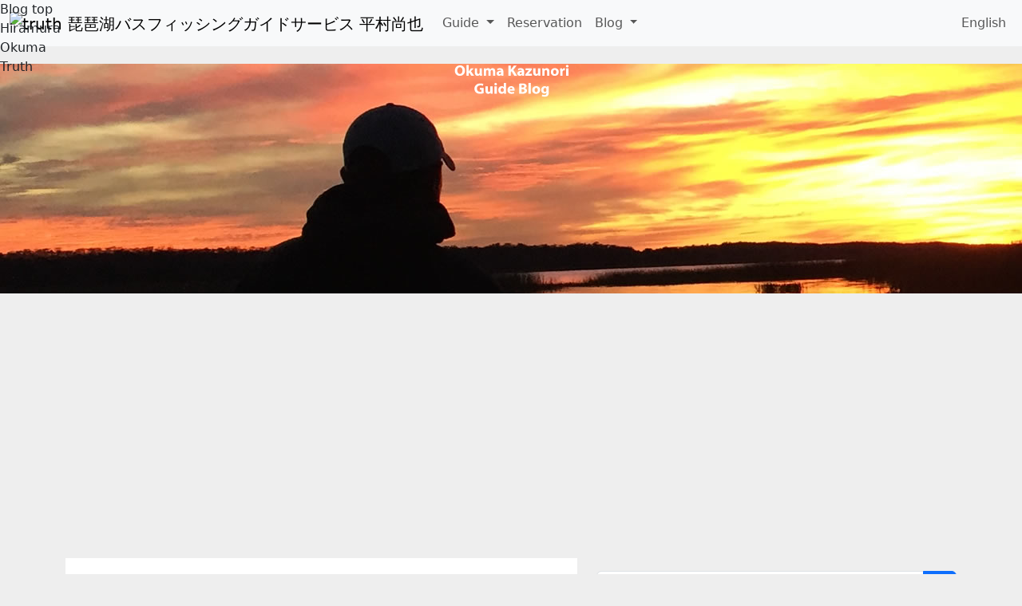

--- FILE ---
content_type: text/html; charset=UTF-8
request_url: https://truth-biwako.com/blogs/okuma/index.php?ym=2007-06&mode=ym
body_size: 10406
content:

<!DOCTYPE html>
<html lang="ja">
<head>
<meta charset="utf-8">
<meta name="viewport" content="width=device-width, initial-scale=1">
<title> 大熊一徳 琵琶湖ガイド ブログ truth琵琶湖バスフィッシングガイドサービス</title>
<meta name="description" content=" 大熊一徳 琵琶湖ガイド ブログ truth琵琶湖バスフィッシングガイドサービス">
<link href="https://cdn.jsdelivr.net/npm/bootstrap@5.3.0-alpha3/dist/css/bootstrap.min.css" rel="stylesheet">
<script src="https://kit.fontawesome.com/94bfec849c.js" crossorigin="anonymous"></script>
<link href="https://www.truth-biwako.com/css/common2025.css?v=20250208" rel="stylesheet">
<link href="local2025.css?v=20250208" rel="stylesheet">
<link rel="alternate" type="application/rss+xml" title="RSS 1.0 (XML)" href="//www.truth-biwako.com/rss.php" />
<link rel="shortcut icon" href="/images/favicon.ico">
<link rel="apple-touch-icon" href="/images/apple-touch-icon.png">
<link rel="apple-touch-icon" sizes="72x72" href="/images/apple-touch-icon-72x72.png">
<link rel="apple-touch-icon" sizes="114x114" href="/images/apple-touch-icon-114x114.png">

<link href="../blog_common.css" rel="stylesheet" />

<script type="application/ld+json">
{
  "@context": "https://schema.org",
  "@type": ["LocalBusiness", "ProfessionalService"],
  "@id": "https://www.truth-biwako.com/#organization",
  "name": "TRUTH 琵琶湖バスフィッシングガイドサービス | Hiramura & Okuma Biwako Bass Fishing Guide Service",
  "description": "平村尚也・大熊一徳による琵琶湖プロフェッショナルバスフィッシングガイド。年間200日を超える出船実績を誇り、季節・天候・状況に応じた戦略的パターンを提供。初心者からトーナメント志向アングラーまで幅広く対応。",
  "url": "https://www.truth-biwako.com/",
  "image": "https://www.truth-biwako.com/common/img/toplogo.png",
  "logo": "https://www.truth-biwako.com/common/img/toplogo.png",
  "email": "info@truth-biwako.com",
  "areaServed": [
    "琵琶湖（滋賀県）北湖・南湖／大浦・レークマリーナ発着",
    "滋賀県",
    "日本",
    "Lake Biwa (Shiga), North & South Basin, Ōura / Lake Marina, Japan"
  ],
  "priceRange": "¥30,000–¥60,000",
  "paymentAccepted": ["Cash"],
  "availableLanguage": ["Japanese"],
  "knowsAbout": [
    "バスフィッシング",
    "琵琶湖バスガイドサービス",
    "琵琶湖北湖・南湖エリア",
    "大浦・レークマリーナ発着",
    "平村尚也ガイド",
    "大熊一徳ガイド",
    "パターンフィッシング",
    "ジャークベイト・チャター・スピナーベイト",
    "I字・ミドスト・サイトフィッシング",
    "ヘビダン・パンチショット・フリーリグ",
    "季節別攻略法（春・夏・秋・冬）",
    "GPS持ち込み対応",
    "レンタルロッド（事前予約）",
    "ライフジャケット着用義務",
    "天候・水位・風向き対応型ガイド",
    "JB TOP50トーナメント選手",
    "ブログ更新（平村ガイド日記・大熊ガイド日記）",
    "安全管理と予約フロー（2か月前より受付）",
    "フィッシングガイド・ライター",
    "平村尚也（1972年12月9日 京都市出身／滋賀県野洲市在住）",
    "大熊一徳（1969年8月7日生／A型）",
    "Hayabusa",
    "XBRAID",
    "JACKALL",
    "LEGIT DESIGN",
    "WILD SIDE",
    "K.T.F",
    "TALEX",
    "SHIMANO",
    "TEX",
    "SDG Marine",
    "GARMIN",
    "Hearts Marine",
    "エレキの修理屋さん",
    "SUNLINE",
    "Digital Structure"
  ],
  "sameAs": [
    "https://www.truth-biwako.com/",
    "https://www.truth-biwako.com/guide/index.php",
    "https://twitter.com/naoya_hiramura",
    "https://www.facebook.com/naoya.hiramura",
    "https://www.facebook.com/kazunori.okuma",
    "https://www.youtube.com/results?search_query=%E5%B9%B3%E6%9D%91%E5%B0%9A%E4%B9%9F%E3%81%AE%E7%90%B5%E7%90%B6%E6%B9%96%E3%83%AA%E3%82%B5%E3%83%BC%E3%83%81TV"
  ]
}
</script>

<!-- WebSite -->
<script type="application/ld+json">
{
  "@context": "https://schema.org",
  "@type": "WebSite",
  "@id": "https://www.truth-biwako.com/#website",
  "url": "https://www.truth-biwako.com/",
  "name": "TRUTH 琵琶湖バスフィッシングガイドサービス",
  "inLanguage": "ja"
}
</script>

<!-- WebPage -->
<script type="application/ld+json">
{
  "@context": "https://schema.org",
  "@type": "WebPage",
  "@id": "https://www.truth-biwako.com/#webpage",
  "url": "https://www.truth-biwako.com/guide/index.php",
  "name": "琵琶湖ガイドサービス | TRUTH Biwako Bass Fishing Guide Service",
  "inLanguage": "ja",
  "description": "琵琶湖ガイド料金・出船時間・集合場所・タックル案内・予約方法などを紹介。平村尚也・大熊一徳によるトーナメントレベルの実践的バスフィッシングガイド。",
  "isPartOf": { "@id": "https://www.truth-biwako.com/#website" },
  "about": { "@id": "https://www.truth-biwako.com/#organization" }
}
</script>

<!-- Breadcrumbs -->
<script type="application/ld+json">
{
  "@context": "https://schema.org",
  "@type": "BreadcrumbList",
  "itemListElement": [
    { "@type": "ListItem", "position": 1, "name": "Home", "item": "https://www.truth-biwako.com/" },
    { "@type": "ListItem", "position": 2, "name": "Guide", "item": "https://www.truth-biwako.com/guide/index.php" }
  ]
}
</script>


</head>

<body id="page-top" class="index">

<!-- Navigation -->
<nav class="navbar navbar-expand-lg navbar-light bg-light fixed-top">
<div class="container-fluid">
<a class="navbar-brand" href="/">
<img src="https://www.truth-biwako.com/images/main_logo.svg" class="main_logo" alt="truth 琵琶湖バスフィッシングガイドサービス 平村尚也">
</a>
<button class="navbar-toggler" type="button" data-bs-toggle="collapse" data-bs-target="#navbarSupportedContent" aria-controls="navbarSupportedContent" aria-expanded="false" aria-label="Toggle navigation">
<span class="navbar-toggler-icon"></span>
</button>
<div class="collapse navbar-collapse" id="navbarSupportedContent">
<ul class="navbar-nav me-auto mb-2 mb-lg-0">
<li class="nav-item dropdown ">
<a class="nav-link dropdown-toggle" href="https://www.truth-biwako.com/guide/" id="guideDropdown" role="button" data-bs-toggle="dropdown" aria-expanded="false">
Guide
</a>
<ul class="dropdown-menu" aria-labelledby="guideDropdown">
<li><a class="dropdown-item" href="/guide/index.php" data-scroll>ガイドページのトップ</a></li><li><a class="dropdown-item" href="/guide/index.php?f=o#profile" >プロフィール</a></li><li><a class="dropdown-item" href="/guide/index.php?f=o#price" >料金・時間・エリア</a></li><li><a class="dropdown-item" href="/guide/index.php?f=o#tackle" >ガイドに必要なタックル</a></li><li><a class="dropdown-item" href="/guide/index.php?f=o#howto" >ガイドの受け方</a></li><li><a class="dropdown-item" href="/guide/index.php?f=o#notify" >楽しむために</a></li><li><a class="dropdown-item" href="/guide/index.php?f=o#alert" >規約</a></li><li><a class="dropdown-item" href="/guide/index.php?f=o#access" >集合場所</a></li></ul>
</li>
<li class="nav-item ">
<a class="nav-link" href="https://www.truth-biwako.com/guide/sched.php">Reservation</a>
</li>
<li class="nav-item dropdown  class='active' ">
<a class="nav-link dropdown-toggle" href="#" id="blogDropdown" role="button" data-bs-toggle="dropdown" aria-expanded="false">
Blog
</a>
<ul class="dropdown-menu" aria-labelledby="blogDropdown">
<li><a class="dropdown-item" href="/blogs/">ブログトップ</a></li>
<li><a class="dropdown-item" href="/blogs/hiramura/">平村ガイドブログ</a></li>
<li><a class="dropdown-item" href="/blogs/okuma/">大熊ガイドブログ</a></li>

<li><a class="dropdown-item" href="/blogs/truth/">truthブログ</a></li>
</ul>
</li>
</ul>
<ul class="navbar-nav">
<!--     <li class="nav-item "><a class="nav-link" href="https://www.truth-biwako.com/link/">Link</a></li>-->
<li class="nav-item "><a class="nav-link" href="/english/">English</a></li>


</ul>
</div>
</div>
</nav>
<!-- End of Navigation -->
<!-- inlicuded saub_menu-->
<nav id="sub_menu" class="fixed-top">
     <a class="nav-link =" href="/blogs/" >Blog top</a>
     <a class="nav-link " href="/blogs/hiramura/" >Hiramura</a>
       <a class="nav-link  active " href="/blogs/okuma/" >Okuma</a>
      <a class="nav-link " href="/blogs/truth/" >Truth</a>
</nav>
<div id="topimage" class="text-center" style="background: url(bg.jpg);">
<img src="title.svg" class="top_large_logo" alt="truth琵琶湖ブログ"/>
</div>


<div class="container" id="blog">
<div class="row">
<div class="col-md-7">



<section class="honbun">
<article class="mt-5">
<h1 class="blog-heading" id="uid3773">
<a href="?uid=3773">12月28日大熊ガイド「年末シーズン突入でウインターなディープフィッシングでグッドサイズ＆レギュラーサイズ」</a>
</h1>
<p class="text-end"><a href="?uid=3773">2025-12-28 22:44:16</a></p>
<p>いよいよ年末シーズン突入!!</p><p>先週よりもう一段冷え込んでウインターな感じ。</p><figure class="image"><img src="https://www.truth-biwako.com/blogs/hiramura/upload_images2025/F4QfrUguVYc385z9.jpg"><figcaption>ということでこれまでの釣りではバイトがないのでディープな釣りにシフトしていくとゲストさんにグッドサイズ～!!</figcaption></figure><figure class="image"><img src="https://www.truth-biwako.com/blogs/hiramura/upload_images2025/J5ErSicmAFh4V79d.jpg"><figcaption>その後もディープな釣りでコンスタントにキャッチ～!!</figcaption></figure><figure class="image"><img src="https://www.truth-biwako.com/blogs/hiramura/upload_images2025/EU4CxPOFj2V7yJq9.jpg"><figcaption>朝は曇り空で小雨な雨もありましたか日中はキレイに晴れたスノーキャップな山々がキレイです。</figcaption></figure><figure class="image"><img src="https://www.truth-biwako.com/blogs/hiramura/upload_images2025/yZ9Hzv0GsMhfaSwx.jpg"><figcaption>ショートなバイトもありつつ順調にキャッチ。</figcaption></figure><figure class="image"><img src="https://www.truth-biwako.com/blogs/hiramura/upload_images2025/F_c64WdRq0YyJMOD.jpg"><figcaption>ビッグなサイズまでは至らずでしたがコンスタントにキャッチ出来て楽しい一日でした。</figcaption></figure><p>ということで2025年もいよいよ終わり皆様にご愛顧いただいた一年となりました。</p><p>また来年もよろしくお願い致します。</p><div class="py-2 text-center"></div>
<p class="text-end">カテゴリー: <a href="?cat=琵琶湖">琵琶湖</a></p>
</article>

</section>　　　　






<div class="well">
<h3>ガイド空き状況</h3>
<h4>平村尚也</h4>
<p>2月 18(水) 19(木) 22(<span style='color:#E91E63'>日</span>) 23(月) 28(<span style='color:#1565C0'>土</span>) <br />3月 1(<span style='color:#E91E63'>日</span>) 2(月) 4(水) 6(金) 8(<span style='color:#E91E63'>日</span>) 11(水) 12(木) 15(<span style='color:#E91E63'>日</span>) 23(月) 24(火) 25(水) 31(火) </p><h4>大熊一徳</h4>
<p>2月 15(<span style='color:#E91E63'>日</span>) 16(月) 17(火) 18(水) 19(木) 20(金) 21(<span style='color:#1565C0'>土</span>) 22(<span style='color:#E91E63'>日</span>) 24(火) 25(水) 26(木) 27(金) <br />3月 2(月) 3(火) 4(水) 5(木) 6(金) 8(<span style='color:#E91E63'>日</span>) 9(月) 10(火) 11(水) 12(木) 13(金) 15(<span style='color:#E91E63'>日</span>) 16(月) 17(火) 18(水) 19(木) 22(<span style='color:#E91E63'>日</span>) 23(月) 24(火) 25(水) 26(木) 27(金) 28(<span style='color:#1565C0'>土</span>) 30(月) 31(火) </p>
<h4>ビワマス</h4>
<p>1月 24(<span style='color:#1565C0'>土</span>) 26(月) 27(火) 28(水) 29(木) 31(<span style='color:#1565C0'>土</span>) </p>



<p><a href="/guide/sched.php"><i class="fa fa-calendar-plus-o"></i> 詳細・ご予約</a></p>
</div>
<hr>

<div class="google_ad_respon">
<script async src="//pagead2.googlesyndication.com/pagead/js/adsbygoogle.js"></script>
<!-- 201603自動 -->
<ins class="adsbygoogle"
     style="display:block"
     data-ad-client="ca-pub-8582048758354021"
     data-ad-slot="5394108790"
     data-ad-format="auto"></ins>
<script>
(adsbygoogle = window.adsbygoogle || []).push({});
</script>
</div>

<section class="honbun">
<article class="mt-5">
<h1 class="blog-heading" id="uid3772">
<a href="?uid=3772">12月23日大熊ガイド「マイナス気温な朝、ウインターなコンディションで50up、40upその他レギュラーなサイズ」</a>
</h1>
<p class="text-end"><a href="?uid=3772">2025-12-23 22:53:34</a></p>
<p>朝の気温はマイナス!!、ボートカバーたまった水が凍ってます!!</p><p>ということで真冬なコンディションの湖上へ。</p><figure class="image"><img src="https://www.truth-biwako.com/blogs/hiramura/upload_images2025/oItiJxybfdZCQN72.jpg"><figcaption>さすがにショートなバイトが続いてなかなかフックセットまでいかないコンディションでゲストさんがレギュラーなサイズ～!!</figcaption></figure><figure class="image"><img src="https://www.truth-biwako.com/blogs/hiramura/upload_images2025/JCpDAGieLE69uczv.jpg"><figcaption>更にさらにその後もショートなバイトが続く中、釣っていくとなんとグッドなコンディションの５０up～!!</figcaption></figure><figure class="image"><img src="https://www.truth-biwako.com/blogs/hiramura/upload_images2025/IcVPX8LY_hBepZOE.jpg"><figcaption>日中は風もなく穏やかなコンディション～!!</figcaption></figure><figure class="image"><img src="https://www.truth-biwako.com/blogs/hiramura/upload_images2025/Frx3wog_X0dJ7n2z.jpg"><figcaption>何度も何度もショートなバイトで今度はフックセットでゲストさんがキャッチ～!!</figcaption></figure><figure class="image"><img src="https://www.truth-biwako.com/blogs/hiramura/upload_images2025/om4bwQRVAgrBztvF.jpg"><figcaption>そして今度はゲストさんにグッドなコンディションの40up～!!</figcaption></figure><p>ということで数十のショートなバイトでなかなかフックセット出来ないコンディションでしたがゲストさんたちと冬な琵琶湖満喫な一日でした。</p><div class="py-2 text-center"></div>
<p class="text-end">カテゴリー: <a href="?cat=琵琶湖">琵琶湖</a></p>
</article>

</section>　　　　






<div class="google_ad_respon">
<script async src="//pagead2.googlesyndication.com/pagead/js/adsbygoogle.js"></script>
<!-- 201603自動 -->
<ins class="adsbygoogle"
     style="display:block"
     data-ad-client="ca-pub-8582048758354021"
     data-ad-slot="5394108790"
     data-ad-format="auto"></ins>
<script>
(adsbygoogle = window.adsbygoogle || []).push({});
</script>
</div>

<section class="honbun">
<article class="mt-5">
<h1 class="blog-heading" id="uid3771">
<a href="?uid=3771">12月16日大熊ガイド「ガチ冬直前?で40up含むグッドサイズ＆レギュラーなサイズ多数!!」</a>
</h1>
<p class="text-end"><a href="?uid=3771">2025-12-16 21:13:14</a></p>
<p>寒波後の湖上はバイトがないコンディション。</p><figure class="image"><img src="https://www.truth-biwako.com/blogs/hiramura/upload_images2025/l2_7eKxafEHCkjiM.jpg"><figcaption>丁寧に釣っていくとようやくゲストさんにグッドサイズがヒット～!!</figcaption></figure><figure class="image"><img src="https://www.truth-biwako.com/blogs/hiramura/upload_images2025/ASpqNWEx7u3tFnjD.jpg"><figcaption>私にもグッドなサ～イズ。</figcaption></figure><figure class="image"><img src="https://www.truth-biwako.com/blogs/hiramura/upload_images2025/wtDxneWI3Kyk9lJb.jpg"><figcaption>更にさらに40クラス～!!</figcaption></figure><figure class="image"><img src="https://www.truth-biwako.com/blogs/hiramura/upload_images2025/Gu3wKx2eF0UXnzRP.jpg"><figcaption>ゲストさんもジャークベイトでヒット～。</figcaption></figure><figure class="image"><img src="https://www.truth-biwako.com/blogs/hiramura/upload_images2025/HJm7hRx8Ti5vcLlX.jpg"><figcaption>グッドなコンディションでよくファイトしてくれます。</figcaption></figure><figure class="image"><img src="https://www.truth-biwako.com/blogs/hiramura/upload_images2025/l26hRCbyK7ngroDF.jpg"><figcaption>青空展開で日中は気温も上がって防寒着が脱げます。</figcaption></figure><figure class="image"><img src="https://www.truth-biwako.com/blogs/hiramura/upload_images2025/FHmP7pXeZa8qdWLE.jpg"><figcaption>ワンキャストワンヒットモードに突入～!!</figcaption></figure><figure class="image"><img src="https://www.truth-biwako.com/blogs/hiramura/upload_images2025/4XgtHodcQx9riZO_.jpg"><figcaption>サイズは伸びないものの連続ヒット～。</figcaption></figure><figure class="image"><img src="https://www.truth-biwako.com/blogs/hiramura/upload_images2025/I_lPQ0sgNw51DkTc.jpg"><figcaption>ゲストさんも次から次にキャッチ～。</figcaption></figure><figure class="image"><img src="https://www.truth-biwako.com/blogs/hiramura/upload_images2025/d9KF_4kDXqW7jAJm.jpg"></figure><figure class="image"><img src="https://www.truth-biwako.com/blogs/hiramura/upload_images2025/JiOuCb8vT9enXcNm.jpg"><figcaption>最後までヒットが続きます。</figcaption></figure><figure class="image"><img src="https://www.truth-biwako.com/blogs/hiramura/upload_images2025/Jelt6WkRvA5EzFbn.jpg"><figcaption>更にさらに今度は40upのグッドサイズ～!!</figcaption></figure><figure class="image"><img src="https://www.truth-biwako.com/blogs/hiramura/upload_images2025/ndxDMTN4u1JQtIvH.jpg"><figcaption>ゲストさんもラストにジャークベイトでグッドサイズ～!!</figcaption></figure><figure class="image"><img src="https://www.truth-biwako.com/blogs/hiramura/upload_images2025/g6K1PORWSMxJ0YwA.jpg"><figcaption>ということで12月の暖かい日のエンジョイ琵琶湖でした。</figcaption></figure><p>もう少し来週?くらいまでは暖かい天気が続きそう、風がない日に皆様のお越しをお待ちしております。</p><div class="py-2 text-center"></div>
<p class="text-end">カテゴリー: <a href="?cat=琵琶湖">琵琶湖</a></p>
</article>

</section>　　　　






<div class="google_ad_respon">
<script async src="//pagead2.googlesyndication.com/pagead/js/adsbygoogle.js"></script>
<!-- 201603自動 -->
<ins class="adsbygoogle"
     style="display:block"
     data-ad-client="ca-pub-8582048758354021"
     data-ad-slot="5394108790"
     data-ad-format="auto"></ins>
<script>
(adsbygoogle = window.adsbygoogle || []).push({});
</script>
</div>




<!-- 前後のページングリンクの追加 -->
<div class='pager_flex'>

<a class="paging_button" href="?ym=2007-06&mode=ym&page=2">古い3件 <i class="fa fa-chevron-right" aria-hidden="true"></i> </a>

<!-- パーマリンクの場合の前後エントリーページング -->
</div><!--pager_flex-->


</div><!-- col-md-7 -->


<div class="col-md-5" id="side">


<form method="get" action="" class="my-5">
<div class="input-group">
<input type="text" name="keyword" class="form-control custom-input-dark"  placeholder="ブログ内検索" value="" />
<button type="submit" class="btn btn-primary">
<i class="fas fa-search"></i>
</button>
</div>
</form>
<h2>Recent posts </h2>
<div class="d-flex mb-3">
<img src="https://www.truth-biwako.com/blogs/hiramura/upload_images2025/F4QfrUguVYc385z9.jpg" class="me-3" style="width: 100px; height: 100px;">
<div><h5><a href="?uid=3773">12月28日大熊ガイド「年末シーズン突入でウインターなディープフィッシングでグッドサイズ＆レギュラーサイズ」</a></h5><p>いよいよ年末シーズン突入!!先週よりもう一段冷え込んでウインターな感じ。というこ...</p></div></div>
<div class="d-flex mb-3">
<img src="https://www.truth-biwako.com/blogs/hiramura/upload_images2025/oItiJxybfdZCQN72.jpg" class="me-3" style="width: 100px; height: 100px;">
<div><h5><a href="?uid=3772">12月23日大熊ガイド「マイナス気温な朝、ウインターなコンディションで50up、40upその他レギュラーなサイズ」</a></h5><p>朝の気温はマイナス!!、ボートカバーたまった水が凍ってます!!ということで真冬な...</p></div></div>
<div class="d-flex mb-3">
<img src="https://www.truth-biwako.com/blogs/hiramura/upload_images2025/l2_7eKxafEHCkjiM.jpg" class="me-3" style="width: 100px; height: 100px;">
<div><h5><a href="?uid=3771">12月16日大熊ガイド「ガチ冬直前?で40up含むグッドサイズ＆レギュラーなサイズ多数!!」</a></h5><p>寒波後の湖上はバイトがないコンディション。丁寧に釣っていくとようやくゲストさんに...</p></div></div>
<div class="d-flex mb-3">
<img src="https://www.truth-biwako.com/blogs/hiramura/upload_images2025/IjSgn0B78my2w1za.jpg" class="me-3" style="width: 100px; height: 100px;">
<div><h5><a href="?uid=3770">12月10日大熊ガイド「まだまだ釣れ釣れ展開でグッドサイズ＆レギュラーサイズ多数展開!!」</a></h5><p>12月らしい寒い朝ですが穏やかな湖面にゲストさんと。さっそくゲストさんにヒット～...</p></div></div>
<div class="d-flex mb-3">
<img src="https://www.truth-biwako.com/blogs/hiramura/upload_images2025/vTwsBml4QriucUh3.jpg" class="me-3" style="width: 100px; height: 100px;">
<div><h5><a href="?uid=3769">12月8日大熊ガイド「暖かい湖上でトップにもヒット、50up、40up含むグッドサイズ＆レギュラーサイズ多数!!」</a></h5><p>穏やかで暖かい曇り空な12月の朝。まずは順調にレギュラーなサイズのヒットが続きま...</p></div></div>
<div class="d-flex mb-3">
<img src="https://www.truth-biwako.com/blogs/hiramura/upload_images2025/r2AO5Ld4SQubgkam.jpg" class="me-3" style="width: 100px; height: 100px;">
<div><h5><a href="?uid=3768">12月6日大熊ガイド「初冬の穏やかなコンディションで45up含むグッドサイズ＆レギュラーサイズ多数!!」</a></h5><p>寒波後の朝の気温は1℃!!、しかし日中の気温は上がって穏やかな予報。そんな穏やか...</p></div></div>
<div class="d-flex mb-3">
<img src="https://www.truth-biwako.com/blogs/hiramura/upload_images2025/X3O1cofDCIuxjPtv.jpg" class="me-3" style="width: 100px; height: 100px;">
<div><h5><a href="?uid=3767">12月2日大熊ガイド「濃霧な朝は穏やかな12月の湖面、グッドサイズ含むレギュラーサイズ多数!!」</a></h5><p>朝は霧が出ており視界の確保が心配されましたが十分な視界が確保できそうなので湖上へ...</p></div></div>
<div class="d-flex mb-3">
<img src="https://www.truth-biwako.com/blogs/hiramura/upload_images2025/MfiQ6JzwjUHuPZvy.jpg" class="me-3" style="width: 100px; height: 100px;">
<div><h5><a href="?uid=3766">11月30日大熊ガイド「11月最終日はジャークベイト中心展開でレギュラーなサイズ多数!!」</a></h5><p>11月最後の日も穏やかで気持ちの良い朝。ということで今日もファストキャストから連...</p></div></div>
<div class="d-flex mb-3">
<img src="https://www.truth-biwako.com/blogs/hiramura/upload_images2025/Pe02o3kGE6j9v4fc.jpg" class="me-3" style="width: 100px; height: 100px;">
<div><h5><a href="?uid=3765">11月29日大熊ガイド「紅葉シーズン突入でレギュラーなサイズ多数!!」</a></h5><p>穏やかな晩秋の朝は冷え込んではいるものの気持ちの良い朝。まずはシャッド系の釣りで...</p></div></div>
<div class="d-flex mb-3">
<img src="https://www.truth-biwako.com/blogs/hiramura/upload_images2025/CeaE76ZmSRzGAghv.jpg" class="me-3" style="width: 100px; height: 100px;">
<div><h5><a href="?uid=3764">11月27日大熊ガイド「晩秋の穏やかな湖面でジャークベイト中心展開で40up含むグッドサイズ＆レギュラーサイズ三桁釣果!!」</a></h5><p>冷え込んで肌寒い朝ですが穏やかな湖面で霧が立ち込めています。ということでいつもの...</p></div></div>

<h2 class="mt-5">Categories </h2>
<div class="yymm">
<a href="?category=%E6%97%A7%E3%83%96%E3%83%AD%E3%82%B0&page=1">旧ブログ (1359)</a>
<a href="?category=%E3%82%A2%E3%83%A1%E3%83%AA%E3%82%AB&page=1">アメリカ (8)</a>
<a href="?category=%E7%90%B5%E7%90%B6%E6%B9%96&page=1">琵琶湖 (2366)</a>
<a href="?category=%E3%83%95%E3%83%BC%E3%83%89&page=1">フード (1)</a>
</div>

<h2 class="mt-5">Archive</h2>
<div class="yymm">
<a href="?year=2025&month=12&page=1">2025年 12月 (7)</a>
<a href="?year=2025&month=11&page=1">2025年 11月 (22)</a>
<a href="?year=2025&month=10&page=1">2025年 10月 (17)</a>
<a href="?year=2025&month=09&page=1">2025年 9月 (14)</a>
<a href="?year=2025&month=08&page=1">2025年 8月 (20)</a>
<a href="?year=2025&month=07&page=1">2025年 7月 (22)</a>
<a href="?year=2025&month=06&page=1">2025年 6月 (22)</a>
<a href="?year=2025&month=05&page=1">2025年 5月 (24)</a>
<a href="?year=2025&month=04&page=1">2025年 4月 (18)</a>
<a href="?year=2025&month=03&page=1">2025年 3月 (18)</a>
<a href="?year=2025&month=02&page=1">2025年 2月 (8)</a>
<a href="?year=2024&month=12&page=1">2024年 12月 (7)</a>

<div id="more"><i class="fas fa-caret-square-down"></i> More..</div>
<div id="hid" class="yymm">
<a href="?year=2024&month=11&page=1">2024年 11月 (17)</a>
<a href="?year=2024&month=10&page=1">2024年 10月 (23)</a>
<a href="?year=2024&month=09&page=1">2024年 9月 (26)</a>
<a href="?year=2024&month=08&page=1">2024年 8月 (23)</a>
<a href="?year=2024&month=07&page=1">2024年 7月 (32)</a>
<a href="?year=2024&month=06&page=1">2024年 6月 (24)</a>
<a href="?year=2024&month=05&page=1">2024年 5月 (23)</a>
<a href="?year=2024&month=04&page=1">2024年 4月 (19)</a>
<a href="?year=2024&month=03&page=1">2024年 3月 (21)</a>
<a href="?year=2024&month=02&page=1">2024年 2月 (8)</a>
<a href="?year=2023&month=12&page=1">2023年 12月 (9)</a>
<a href="?year=2023&month=11&page=1">2023年 11月 (21)</a>
<a href="?year=2023&month=10&page=1">2023年 10月 (16)</a>
<a href="?year=2023&month=09&page=1">2023年 9月 (24)</a>
<a href="?year=2023&month=08&page=1">2023年 8月 (25)</a>
<a href="?year=2023&month=07&page=1">2023年 7月 (29)</a>
<a href="?year=2023&month=06&page=1">2023年 6月 (24)</a>
<a href="?year=2023&month=05&page=1">2023年 5月 (24)</a>
<a href="?year=2023&month=04&page=1">2023年 4月 (23)</a>
<a href="?year=2023&month=03&page=1">2023年 3月 (28)</a>
<a href="?year=2023&month=02&page=1">2023年 2月 (11)</a>
<a href="?year=2023&month=01&page=1">2023年 1月 (5)</a>
<a href="?year=2022&month=12&page=1">2022年 12月 (4)</a>
<a href="?year=2022&month=11&page=1">2022年 11月 (18)</a>
<a href="?year=2022&month=10&page=1">2022年 10月 (24)</a>
<a href="?year=2022&month=09&page=1">2022年 9月 (26)</a>
<a href="?year=2022&month=08&page=1">2022年 8月 (24)</a>
<a href="?year=2022&month=07&page=1">2022年 7月 (28)</a>
<a href="?year=2022&month=06&page=1">2022年 6月 (27)</a>
<a href="?year=2022&month=05&page=1">2022年 5月 (28)</a>
<a href="?year=2022&month=04&page=1">2022年 4月 (26)</a>
<a href="?year=2022&month=03&page=1">2022年 3月 (26)</a>
<a href="?year=2022&month=02&page=1">2022年 2月 (4)</a>
<a href="?year=2022&month=01&page=1">2022年 1月 (2)</a>
<a href="?year=2021&month=12&page=1">2021年 12月 (4)</a>
<a href="?year=2021&month=11&page=1">2021年 11月 (20)</a>
<a href="?year=2021&month=10&page=1">2021年 10月 (24)</a>
<a href="?year=2021&month=09&page=1">2021年 9月 (29)</a>
<a href="?year=2021&month=08&page=1">2021年 8月 (27)</a>
<a href="?year=2021&month=07&page=1">2021年 7月 (31)</a>
<a href="?year=2021&month=06&page=1">2021年 6月 (26)</a>
<a href="?year=2021&month=05&page=1">2021年 5月 (27)</a>
<a href="?year=2021&month=04&page=1">2021年 4月 (24)</a>
<a href="?year=2021&month=03&page=1">2021年 3月 (28)</a>
<a href="?year=2021&month=02&page=1">2021年 2月 (7)</a>
<a href="?year=2020&month=12&page=1">2020年 12月 (9)</a>
<a href="?year=2020&month=11&page=1">2020年 11月 (20)</a>
<a href="?year=2020&month=10&page=1">2020年 10月 (27)</a>
<a href="?year=2020&month=09&page=1">2020年 9月 (27)</a>
<a href="?year=2020&month=08&page=1">2020年 8月 (29)</a>
<a href="?year=2020&month=07&page=1">2020年 7月 (28)</a>
<a href="?year=2020&month=06&page=1">2020年 6月 (22)</a>
<a href="?year=2020&month=05&page=1">2020年 5月 (8)</a>
<a href="?year=2020&month=04&page=1">2020年 4月 (7)</a>
<a href="?year=2020&month=03&page=1">2020年 3月 (22)</a>
<a href="?year=2020&month=02&page=1">2020年 2月 (13)</a>
<a href="?year=2020&month=01&page=1">2020年 1月 (3)</a>
<a href="?year=2019&month=12&page=1">2019年 12月 (10)</a>
<a href="?year=2019&month=11&page=1">2019年 11月 (14)</a>
<a href="?year=2019&month=10&page=1">2019年 10月 (12)</a>
<a href="?year=2019&month=09&page=1">2019年 9月 (24)</a>
<a href="?year=2019&month=08&page=1">2019年 8月 (21)</a>
<a href="?year=2019&month=07&page=1">2019年 7月 (24)</a>
<a href="?year=2019&month=06&page=1">2019年 6月 (24)</a>
<a href="?year=2019&month=05&page=1">2019年 5月 (26)</a>
<a href="?year=2019&month=04&page=1">2019年 4月 (26)</a>
<a href="?year=2019&month=03&page=1">2019年 3月 (21)</a>
<a href="?year=2019&month=02&page=1">2019年 2月 (12)</a>
<a href="?year=2019&month=01&page=1">2019年 1月 (9)</a>
<a href="?year=2018&month=12&page=1">2018年 12月 (8)</a>
<a href="?year=2018&month=11&page=1">2018年 11月 (11)</a>
<a href="?year=2018&month=10&page=1">2018年 10月 (28)</a>
<a href="?year=2018&month=09&page=1">2018年 9月 (25)</a>
<a href="?year=2018&month=08&page=1">2018年 8月 (28)</a>
<a href="?year=2018&month=07&page=1">2018年 7月 (24)</a>
<a href="?year=2018&month=06&page=1">2018年 6月 (26)</a>
<a href="?year=2018&month=05&page=1">2018年 5月 (25)</a>
<a href="?year=2018&month=04&page=1">2018年 4月 (26)</a>
<a href="?year=2018&month=03&page=1">2018年 3月 (23)</a>
<a href="?year=2018&month=02&page=1">2018年 2月 (4)</a>
<a href="?year=2018&month=01&page=1">2018年 1月 (4)</a>
<a href="?year=2017&month=12&page=1">2017年 12月 (8)</a>
<a href="?year=2017&month=11&page=1">2017年 11月 (21)</a>
<a href="?year=2017&month=10&page=1">2017年 10月 (21)</a>
<a href="?year=2017&month=09&page=1">2017年 9月 (26)</a>
<a href="?year=2017&month=08&page=1">2017年 8月 (27)</a>
<a href="?year=2017&month=07&page=1">2017年 7月 (29)</a>
<a href="?year=2017&month=06&page=1">2017年 6月 (25)</a>
<a href="?year=2017&month=05&page=1">2017年 5月 (23)</a>
<a href="?year=2017&month=04&page=1">2017年 4月 (26)</a>
<a href="?year=2017&month=03&page=1">2017年 3月 (15)</a>
<a href="?year=2017&month=02&page=1">2017年 2月 (3)</a>
<a href="?year=2017&month=01&page=1">2017年 1月 (4)</a>
<a href="?year=2016&month=12&page=1">2016年 12月 (11)</a>
<a href="?year=2016&month=11&page=1">2016年 11月 (18)</a>
<a href="?year=2016&month=10&page=1">2016年 10月 (19)</a>
<a href="?year=2016&month=09&page=1">2016年 9月 (24)</a>
<a href="?year=2016&month=08&page=1">2016年 8月 (26)</a>
<a href="?year=2016&month=07&page=1">2016年 7月 (23)</a>
<a href="?year=2016&month=06&page=1">2016年 6月 (21)</a>
<a href="?year=2016&month=05&page=1">2016年 5月 (21)</a>
<a href="?year=2016&month=04&page=1">2016年 4月 (19)</a>
<a href="?year=2016&month=03&page=1">2016年 3月 (4)</a>
<a href="?year=2016&month=02&page=1">2016年 2月 (7)</a>
<a href="?year=2016&month=01&page=1">2016年 1月 (8)</a>
<a href="?year=2015&month=12&page=1">2015年 12月 (3)</a>
<a href="?year=2015&month=11&page=1">2015年 11月 (15)</a>
<a href="?year=2015&month=10&page=1">2015年 10月 (8)</a>
<a href="?year=2015&month=09&page=1">2015年 9月 (24)</a>
<a href="?year=2015&month=08&page=1">2015年 8月 (25)</a>
<a href="?year=2015&month=07&page=1">2015年 7月 (20)</a>
<a href="?year=2015&month=06&page=1">2015年 6月 (16)</a>
<a href="?year=2015&month=05&page=1">2015年 5月 (19)</a>
<a href="?year=2015&month=04&page=1">2015年 4月 (5)</a>
<a href="?year=2015&month=03&page=1">2015年 3月 (4)</a>
<a href="?year=2015&month=02&page=1">2015年 2月 (5)</a>
<a href="?year=2015&month=01&page=1">2015年 1月 (2)</a>
<a href="?year=2014&month=12&page=1">2014年 12月 (4)</a>
<a href="?year=2014&month=11&page=1">2014年 11月 (5)</a>
<a href="?year=2014&month=10&page=1">2014年 10月 (8)</a>
<a href="?year=2014&month=09&page=1">2014年 9月 (17)</a>
<a href="?year=2014&month=08&page=1">2014年 8月 (17)</a>
<a href="?year=2014&month=07&page=1">2014年 7月 (16)</a>
<a href="?year=2014&month=06&page=1">2014年 6月 (10)</a>
<a href="?year=2014&month=05&page=1">2014年 5月 (6)</a>
<a href="?year=2014&month=04&page=1">2014年 4月 (18)</a>
<a href="?year=2014&month=03&page=1">2014年 3月 (3)</a>
<a href="?year=2014&month=02&page=1">2014年 2月 (10)</a>
<a href="?year=2014&month=01&page=1">2014年 1月 (7)</a>
<a href="?year=2013&month=12&page=1">2013年 12月 (6)</a>
<a href="?year=2013&month=11&page=1">2013年 11月 (5)</a>
<a href="?year=2013&month=10&page=1">2013年 10月 (11)</a>
<a href="?year=2013&month=09&page=1">2013年 9月 (8)</a>
<a href="?year=2013&month=08&page=1">2013年 8月 (21)</a>
<a href="?year=2013&month=07&page=1">2013年 7月 (16)</a>
<a href="?year=2013&month=06&page=1">2013年 6月 (11)</a>
<a href="?year=2013&month=04&page=1">2013年 4月 (1)</a>
<a href="?year=2013&month=03&page=1">2013年 3月 (3)</a>
<a href="?year=2013&month=02&page=1">2013年 2月 (9)</a>
<a href="?year=2013&month=01&page=1">2013年 1月 (1)</a>
<a href="?year=2012&month=12&page=1">2012年 12月 (8)</a>
<a href="?year=2012&month=11&page=1">2012年 11月 (11)</a>
<a href="?year=2012&month=10&page=1">2012年 10月 (9)</a>
<a href="?year=2012&month=09&page=1">2012年 9月 (17)</a>
<a href="?year=2012&month=08&page=1">2012年 8月 (19)</a>
<a href="?year=2012&month=07&page=1">2012年 7月 (18)</a>
<a href="?year=2012&month=06&page=1">2012年 6月 (14)</a>
<a href="?year=2012&month=05&page=1">2012年 5月 (17)</a>
<a href="?year=2012&month=04&page=1">2012年 4月 (17)</a>
<a href="?year=2012&month=03&page=1">2012年 3月 (7)</a>
<a href="?year=2012&month=02&page=1">2012年 2月 (10)</a>
<a href="?year=2012&month=01&page=1">2012年 1月 (9)</a>
<a href="?year=2011&month=12&page=1">2011年 12月 (4)</a>
<a href="?year=2011&month=11&page=1">2011年 11月 (12)</a>
<a href="?year=2011&month=10&page=1">2011年 10月 (13)</a>
<a href="?year=2011&month=09&page=1">2011年 9月 (15)</a>
<a href="?year=2011&month=08&page=1">2011年 8月 (20)</a>
<a href="?year=2011&month=07&page=1">2011年 7月 (15)</a>
<a href="?year=2011&month=06&page=1">2011年 6月 (15)</a>
<a href="?year=2011&month=05&page=1">2011年 5月 (20)</a>
<a href="?year=2011&month=04&page=1">2011年 4月 (17)</a>
<a href="?year=2011&month=03&page=1">2011年 3月 (17)</a>
<a href="?year=2011&month=02&page=1">2011年 2月 (7)</a>
<a href="?year=2010&month=12&page=1">2010年 12月 (7)</a>
<a href="?year=2010&month=11&page=1">2010年 11月 (16)</a>
<a href="?year=2010&month=10&page=1">2010年 10月 (13)</a>
<a href="?year=2010&month=09&page=1">2010年 9月 (15)</a>
<a href="?year=2010&month=08&page=1">2010年 8月 (22)</a>
<a href="?year=2010&month=07&page=1">2010年 7月 (21)</a>
<a href="?year=2010&month=06&page=1">2010年 6月 (12)</a>
<a href="?year=2010&month=05&page=1">2010年 5月 (20)</a>
<a href="?year=2010&month=04&page=1">2010年 4月 (26)</a>
<a href="?year=2010&month=03&page=1">2010年 3月 (15)</a>
<a href="?year=2010&month=02&page=1">2010年 2月 (31)</a>
<a href="?year=2010&month=01&page=1">2010年 1月 (7)</a>
<a href="?year=2009&month=12&page=1">2009年 12月 (9)</a>
<a href="?year=2009&month=11&page=1">2009年 11月 (19)</a>
<a href="?year=2009&month=10&page=1">2009年 10月 (27)</a>
<a href="?year=2009&month=09&page=1">2009年 9月 (19)</a>
<a href="?year=2009&month=08&page=1">2009年 8月 (22)</a>
<a href="?year=2009&month=07&page=1">2009年 7月 (25)</a>
<a href="?year=2009&month=06&page=1">2009年 6月 (18)</a>
<a href="?year=2009&month=05&page=1">2009年 5月 (21)</a>
<a href="?year=2009&month=04&page=1">2009年 4月 (28)</a>
<a href="?year=2009&month=03&page=1">2009年 3月 (15)</a>
<a href="?year=2009&month=02&page=1">2009年 2月 (13)</a>
<a href="?year=2009&month=01&page=1">2009年 1月 (14)</a>
<a href="?year=2008&month=12&page=1">2008年 12月 (14)</a>
<a href="?year=2008&month=11&page=1">2008年 11月 (15)</a>
<a href="?year=2008&month=10&page=1">2008年 10月 (20)</a>
<a href="?year=2008&month=09&page=1">2008年 9月 (16)</a>
<a href="?year=2008&month=08&page=1">2008年 8月 (17)</a>
<a href="?year=2008&month=07&page=1">2008年 7月 (25)</a>
<a href="?year=2008&month=06&page=1">2008年 6月 (29)</a>
<a href="?year=2008&month=05&page=1">2008年 5月 (22)</a>
<a href="?year=2008&month=04&page=1">2008年 4月 (22)</a>
<a href="?year=2008&month=03&page=1">2008年 3月 (16)</a>
<a href="?year=2008&month=02&page=1">2008年 2月 (1)</a>
<a href="?year=2008&month=01&page=1">2008年 1月 (2)</a>
<a href="?year=2007&month=12&page=1">2007年 12月 (18)</a>
<a href="?year=2007&month=11&page=1">2007年 11月 (13)</a>
<a href="?year=2007&month=10&page=1">2007年 10月 (22)</a>
<a href="?year=2007&month=09&page=1">2007年 9月 (16)</a>
<a href="?year=2007&month=08&page=1">2007年 8月 (20)</a>
<a href="?year=2007&month=07&page=1">2007年 7月 (15)</a>
<a href="?year=2007&month=06&page=1">2007年 6月 (16)</a>
<a href="?year=2007&month=05&page=1">2007年 5月 (17)</a>
<a href="?year=2007&month=04&page=1">2007年 4月 (25)</a>
<a href="?year=2007&month=03&page=1">2007年 3月 (27)</a>
<a href="?year=2007&month=02&page=1">2007年 2月 (4)</a>


</div>




<p class="my-2"><a href="rss.php"><i class="fas fa-rss-square"></i> RSS1.0</a></p>



<h2 class="mt-5">Sponsors</h2>
<div class="blog_side_sponsor">
</div><!--- blog sponspr-->
<h2 class="mt-5">Link</h2>
<div class="blog_side_sponsor">
</div><!--- blog sponspr-->
<div class="blog_side_sponsor">
</div><!--- blog sponspr-->

</div> <!-- col-md-5 -->
</div> <!-- row -->
</div> <!-- container -->
</div> <!-- container -->

<!-- Footer -->
<footer class="text-center">
<section class="footer1">
<div class="col-md-12">
<a href="/">ホーム</a>
<a href="/guide/index.php">ガイドページのトップ</a><a href="/guide/index.php#profile" >プロフィール</a><a href="/guide/index.php#price" >料金・時間・エリア</a><a href="/guide/index.php#tackle" >ガイドに必要なタックル</a><a href="/guide/index.php#howto" >ガイドの受け方</a><a href="/guide/index.php#notify" >楽しむために</a><a href="/guide/index.php#alert" >規約</a><a href="/guide/index.php#access" >集合場所</a><a href="/guide/index.php#shop" >現地販売</a><a href="/guide/sched.php">ガイド空き状況・予約</a>
<a href="/blogs/">ブログトップ</a>
<a href="/blogs/hiramura/">平村ガイドブログ</a>
<a href="/blogs/okuma/">大熊ガイドブログ</a>
<a href="/blogs/truth/">truthブログ</a>
<a href="/guide/index.php#law">遊漁船適正化に関する法律による表示</a>
<a href="/guide/index.php#webadmin">HP運営</a>
<a href="/english/">English</a>   
</div>
</section><!-- footer-above -->

<section class="footer2">
<div class="col-lg-12">
<p>&copy;琵琶湖フィッシングガイド truth 平村尚也 滋賀県遊漁船登録第13号</p>
<p>琵琶湖フィッシングガイド smily fishing guide 大熊一徳 滋賀県遊漁船登録40号</p>
<img src="/images/anzen2016.png" style="width:30px" alt="遊漁船安全等講習会修了" />
</div>
</section><!-- footer-above -->

</footer>



<script src="https://ajax.googleapis.com/ajax/libs/jquery/3.6.0/jquery.min.js"></script>
<script src="https://cdn.jsdelivr.net/npm/bootstrap@5.3.0/dist/js/bootstrap.bundle.min.js"></script>
<script src="https://platform.twitter.com/widgets.js"></script>
<script>
$(document).ready(function() {
$(".honbun > a[href^='http']").attr("target", "_blank").addClass("extlink");

// スマホメニューのアンカーリンク問題修正
$("#phone_menu a").click(function(event) {
$('#phone_menu').modal('hide');
});

// Touch style for links
$('a').bind({
'touchstart': function(e) {
$(this).removeClass("notouchstyle").addClass("touchstyle");
},
'touchend': function(e) {
$(this).removeClass("touchstyle").addClass("notouchstyle");
}
});
});
</script>
   <script type="text/javascript" >var scrolltotop={setting:{startline:100,scrollto:0,scrollduration:100,fadeduration:[500,100]},controlHTML:"▲TOP",controlattrs:{offsetx:5,offsety:5},anchorkeyword:"#top",state:{isvisible:false,shouldvisible:false},scrollup:function(){if(!this.cssfixedsupport){this.$control.css({opacity:0})}var a=isNaN(this.setting.scrollto)?this.setting.scrollto:parseInt(this.setting.scrollto);if(typeof a=="string"&&jQuery("#"+a).length==1){a=jQuery("#"+a).offset().top}else{a=0}this.$body.animate({scrollTop:a},this.setting.scrollduration)},keepfixed:function(){var c=jQuery(window);var b=c.scrollLeft()+c.width()-this.$control.width()-this.controlattrs.offsetx;var a=c.scrollTop()+c.height()-this.$control.height()-this.controlattrs.offsety;this.$control.css({left:b+"px",top:a+"px"})},togglecontrol:function(){var a=jQuery(window).scrollTop();if(!this.cssfixedsupport){this.keepfixed()}this.state.shouldvisible=(a>=this.setting.startline)?true:false;if(this.state.shouldvisible&&!this.state.isvisible){this.$control.stop().animate({opacity:1},this.setting.fadeduration[0]);this.state.isvisible=true}else{if(this.state.shouldvisible==false&&this.state.isvisible){this.$control.stop().animate({opacity:0},this.setting.fadeduration[1]);this.state.isvisible=false}}},init:function(){jQuery(document).ready(function(c){var a=scrolltotop;var b=document.all;a.cssfixedsupport=!b||b&&document.compatMode=="CSS1Compat"&&window.XMLHttpRequest;a.$body=(window.opera)?(document.compatMode=="CSS1Compat"?c("html"):c("body")):c("html,body");a.$control=c('<div id="topcontrol" class="btn btn-primary">'+a.controlHTML+"</div>").css({position:a.cssfixedsupport?"fixed":"absolute",bottom:a.controlattrs.offsety,right:a.controlattrs.offsetx,opacity:0,cursor:"pointer"}).attr({title:"Scroll Back to Top"}).click(function(){a.scrollup();return false}).appendTo("body");if(document.all&&!window.XMLHttpRequest&&a.$control.text()!=""){a.$control.css({width:a.$control.width()})}a.togglecontrol();c('a[href="'+a.anchorkeyword+'"]').click(function(){a.scrollup();return false});c(window).bind("scroll resize",function(d){a.togglecontrol()})})}};scrolltotop.init();
</script>
<script>
$(function () {
    $('#more').click(function () {
        $('#hid').toggle();
        $('#more').toggle();
    });
});
</script>
</body>
</html>


--- FILE ---
content_type: text/html; charset=utf-8
request_url: https://www.google.com/recaptcha/api2/aframe
body_size: 266
content:
<!DOCTYPE HTML><html><head><meta http-equiv="content-type" content="text/html; charset=UTF-8"></head><body><script nonce="Mu8uZ08ahhU6milGHynwSg">/** Anti-fraud and anti-abuse applications only. See google.com/recaptcha */ try{var clients={'sodar':'https://pagead2.googlesyndication.com/pagead/sodar?'};window.addEventListener("message",function(a){try{if(a.source===window.parent){var b=JSON.parse(a.data);var c=clients[b['id']];if(c){var d=document.createElement('img');d.src=c+b['params']+'&rc='+(localStorage.getItem("rc::a")?sessionStorage.getItem("rc::b"):"");window.document.body.appendChild(d);sessionStorage.setItem("rc::e",parseInt(sessionStorage.getItem("rc::e")||0)+1);localStorage.setItem("rc::h",'1768954801945');}}}catch(b){}});window.parent.postMessage("_grecaptcha_ready", "*");}catch(b){}</script></body></html>

--- FILE ---
content_type: text/css
request_url: https://truth-biwako.com/blogs/blog_common.css
body_size: 982
content:
body{
background-color: #eee;
}

#topimage {
    height: 200px;
    margin-top: 80px;
}



.honbun{
background-color: #fff;
}
#blog section{padding: 1rem 2rem; margin-top: 2rem;}
/* CSS Document */

/* CSS Document */


/*-blog------------------*/

 #blog img{max-width: 100%;}


#blog .pager_flex{
 display: flex;
flex-wrap:         nowrap;
justify-content:         space-between;
margin:20px 0;
}
#blog  a.paging_button{
display:inline-block;
width:49%;
text-align:center;
background:#0d6efd;
color:#fff  !important;
font-size:1rem;
padding:20px;
border-radius:3px;
border-bottom: 6px solid #0d6efd;
}
#blog  div.pager_right > a{
amargin-left:2px;
}
#blog .disabled{
display:inline-block;
width:49%;
text-align:center;
background-color:var(--link-blue2);
color:#fff  !important;
font-size:1rem;
padding:20px;
border-radius:3px;
opacity: 0.3;
}

	#blog  .anoter_posts{
padding:0px;
margin-bottom: 1rem;
}

#blog  .anoter_posts.clearfix h4{
font-family: initial;
font-size: 1rem;
font-weight:normal;
}

#blog  div.anoter_posts.clearfix > p{
font-family: initial;
color:#fff !important;
line-height: 1rem;
}

#blog  .image_waku {
width:120px;
height:130px;
overflow:hidden;
float:left;
margin-right:10px ;
}

#blog  .image_waku > img{
margin-top: 5px;
max-width:120px;
height:auto;
}


#blog  .yymm > a{
display:block;

}
#blog  #hid{
display: none;
}
#blog #more{
cursor: pointer;
color:#0d6efd;
}
#blog .dropdown-toggle{
display:block;
padding:10px 0 0 10px;
}

/*- https://github.com/philipwalton/solved-by-flexbox/blob/master/assets/css/components/input-add-on.css-*/
.#blog  InputAddOn {
  display: flex;
}

#blog .InputAddOn-field {
  flex: 1;
  background: #5F5F5F;
  color:#fff;
}
#blog .InputAddOn-item.btn.btn-primary{
padding-left:24px;
padding-right:24px;
  border-radius: 0px;
	border:none;
				border-left:none;

}

#blog  input.InputAddOn-field{
	border:none;
	border-right:none;

	}



#blog  .found{
  animation: Flash1 2s infinite;
}
#blog .yymm > a{
font-size:1.25rem;
}
.blog_side_sponsor img{
width:100%;
margin-bottom: 1rem;
}


.hoka_blog{
margin-bottom:12px;
padding-bottom:12px;
border-bottom:1px dotted #ddd;

}

 p.hoka_title{
	font-size:14px;
	}
img.hokablog_pict{
width:100px;
display:inline-block;
margin-right:1em;
float:left;
}



@media (min-width: 900px) {

 #topimage {
    height: 40vh; /* サブメニュがあるので個別設定 */
}


}

--- FILE ---
content_type: image/svg+xml
request_url: https://truth-biwako.com/blogs/okuma/title.svg
body_size: 4201
content:
<?xml version="1.0" encoding="utf-8"?>
<!-- Generator: Adobe Illustrator 15.0.2, SVG Export Plug-In . SVG Version: 6.00 Build 0)  -->
<!DOCTYPE svg PUBLIC "-//W3C//DTD SVG 1.1//EN" "http://www.w3.org/Graphics/SVG/1.1/DTD/svg11.dtd">
<svg version="1.1" id="レイヤー_1" xmlns="http://www.w3.org/2000/svg" xmlns:xlink="http://www.w3.org/1999/xlink" x="0px"
	 y="0px" width="145px" height="42.167px" viewBox="-9.125 2.792 145 42.167" enable-background="new -9.125 2.792 145 42.167"
	 xml:space="preserve">
<g>
	<path fill="#FFFFFF" d="M5.3,11.28c0,2.029-0.596,3.655-1.788,4.879c-1.191,1.223-2.758,1.835-4.699,1.835
		c-1.884,0-3.401-0.608-4.551-1.826c-1.151-1.217-1.726-2.776-1.726-4.679c0-1.947,0.601-3.55,1.802-4.809
		c1.201-1.258,2.75-1.887,4.646-1.887c1.909,0,3.439,0.607,4.589,1.821C4.725,7.828,5.3,9.383,5.3,11.28z M-4.372,11.413
		c0,1.252,0.3,2.275,0.901,3.072s1.388,1.194,2.361,1.194c0.999,0,1.795-0.395,2.39-1.185c0.594-0.791,0.891-1.83,0.891-3.12
		c0-1.239-0.299-2.26-0.896-3.063C0.677,7.509-0.111,7.107-1.091,7.107c-0.986,0-1.78,0.403-2.38,1.209
		C-4.072,9.123-4.372,10.155-4.372,11.413z"/>
	<path fill="#FFFFFF" d="M10.098,4.282v8.136h0.038c0.165-0.328,1.049-1.631,2.655-3.906h3.546l-3.452,3.755l3.964,5.519h-3.642
		l-2.352-3.812l-0.759,0.929v2.883H7.159V4.282H10.098z"/>
	<path fill="#FFFFFF" d="M26.73,8.511v6.277c0,0.992,0.025,1.991,0.076,2.996h-2.542l-0.133-1.347h-0.076
		c-0.658,1.037-1.65,1.556-2.978,1.556c-1.062,0-1.887-0.347-2.475-1.039c-0.588-0.691-0.882-1.692-0.882-3.001V8.511h2.94v4.949
		c0,1.454,0.505,2.182,1.517,2.182c0.423,0,0.798-0.155,1.124-0.465s0.488-0.705,0.488-1.186v-5.48H26.73z"/>
	<path fill="#FFFFFF" d="M29.12,17.785v-6.296c0-0.917-0.025-1.909-0.076-2.978h2.465L31.643,9.8h0.057
		c0.658-0.999,1.612-1.498,2.864-1.498c0.601,0,1.131,0.143,1.593,0.427c0.461,0.284,0.796,0.686,1.005,1.204h0.038
		c0.777-1.087,1.795-1.631,3.053-1.631c0.98,0,1.759,0.354,2.337,1.062c0.579,0.709,0.868,1.714,0.868,3.016v5.405h-2.845v-4.988
		c0-1.428-0.474-2.143-1.422-2.143c-0.423,0-0.776,0.163-1.057,0.488c-0.281,0.326-0.422,0.751-0.422,1.275v5.367h-2.845v-5.12
		c0-0.646-0.121-1.142-0.36-1.489c-0.241-0.348-0.582-0.521-1.024-0.521c-0.411,0-0.767,0.164-1.067,0.493s-0.45,0.759-0.45,1.29
		v5.348H29.12z"/>
	<path fill="#FFFFFF" d="M53.718,12.304v3.224c0,0.936,0.05,1.688,0.151,2.257h-2.636l-0.17-0.93h-0.076
		c-0.639,0.759-1.543,1.139-2.712,1.139c-0.91,0-1.65-0.276-2.219-0.83c-0.569-0.553-0.854-1.225-0.854-2.015
		c0-1.151,0.482-2.033,1.446-2.646c0.964-0.612,2.347-0.919,4.148-0.919v-0.114c0-0.771-0.582-1.157-1.745-1.157
		c-0.948,0-1.827,0.234-2.636,0.702l-0.55-1.858c1.03-0.569,2.263-0.854,3.698-0.854c1.366,0,2.399,0.345,3.101,1.033
		C53.367,10.025,53.718,11.014,53.718,12.304z M50.892,14.352v-0.948c-1.858,0-2.788,0.48-2.788,1.441
		c0,0.348,0.104,0.618,0.313,0.811c0.208,0.193,0.496,0.289,0.863,0.289c0.398,0,0.767-0.139,1.104-0.417
		C50.723,15.25,50.892,14.858,50.892,14.352z"/>
	<path fill="#FFFFFF" d="M60.089,17.785V5.002h2.902v5.633c0.392-0.575,0.746-1.085,1.062-1.527l2.92-4.105h3.643l-4.381,5.424
		l4.627,7.358h-3.433l-3.3-5.538l-1.138,1.366v4.172H60.089z"/>
	<path fill="#FFFFFF" d="M79.889,12.304v3.224c0,0.936,0.051,1.688,0.151,2.257h-2.636l-0.171-0.93h-0.075
		c-0.639,0.759-1.543,1.139-2.713,1.139c-0.91,0-1.65-0.276-2.219-0.83c-0.568-0.553-0.854-1.225-0.854-2.015
		c0-1.151,0.482-2.033,1.446-2.646c0.964-0.612,2.347-0.919,4.148-0.919v-0.114c0-0.771-0.581-1.157-1.745-1.157
		c-0.947,0-1.826,0.234-2.636,0.702l-0.55-1.858c1.03-0.569,2.263-0.854,3.697-0.854c1.366,0,2.4,0.345,3.102,1.033
		C79.537,10.025,79.889,11.014,79.889,12.304z M77.063,14.352v-0.948c-1.858,0-2.787,0.48-2.787,1.441
		c0,0.348,0.104,0.618,0.313,0.811c0.209,0.193,0.496,0.289,0.863,0.289c0.398,0,0.766-0.139,1.104-0.417
		C76.894,15.25,77.063,14.858,77.063,14.352z"/>
	<path fill="#FFFFFF" d="M81.48,17.785v-1.669c2.043-2.446,3.171-3.791,3.386-4.035c0.215-0.243,0.598-0.662,1.147-1.256h-4.21
		V8.511h7.833v1.744c-2.08,2.504-3.24,3.896-3.48,4.177c-0.24,0.282-0.566,0.615-0.977,1.001v0.038h4.608v2.313H81.48z"/>
	<path fill="#FFFFFF" d="M100.37,8.511v6.277c0,0.992,0.025,1.991,0.076,2.996h-2.542l-0.133-1.347h-0.075
		c-0.657,1.037-1.649,1.556-2.978,1.556c-1.063,0-1.887-0.347-2.475-1.039c-0.588-0.691-0.883-1.692-0.883-3.001V8.511h2.94v4.949
		c0,1.454,0.505,2.182,1.517,2.182c0.424,0,0.799-0.155,1.124-0.465s0.488-0.705,0.488-1.186v-5.48H100.37z"/>
	<path fill="#FFFFFF" d="M102.76,17.785v-6.296c0-0.917-0.025-1.909-0.076-2.978h2.541l0.133,1.309h0.076
		c0.689-1.012,1.669-1.518,2.939-1.518c1.043,0,1.873,0.353,2.489,1.058c0.616,0.704,0.925,1.698,0.925,2.981v5.443h-2.939v-5.063
		c0-1.378-0.512-2.067-1.536-2.067c-0.417,0-0.79,0.158-1.119,0.475c-0.329,0.315-0.493,0.765-0.493,1.346v5.311H102.76z"/>
	<path fill="#FFFFFF" d="M123.564,13.043c0,1.518-0.478,2.722-1.432,3.613c-0.955,0.891-2.152,1.337-3.594,1.337
		c-1.455,0-2.646-0.438-3.576-1.313c-0.929-0.876-1.393-2.031-1.393-3.466c0-1.474,0.467-2.66,1.402-3.561
		c0.936-0.901,2.176-1.352,3.718-1.352c1.44,0,2.614,0.442,3.518,1.327C123.112,10.515,123.564,11.653,123.564,13.043z
		 M116.585,13.157c0,0.822,0.179,1.486,0.536,1.992s0.836,0.758,1.437,0.758c0.588,0,1.06-0.249,1.417-0.749
		c0.357-0.499,0.536-1.172,0.536-2.02c0-0.809-0.171-1.47-0.512-1.981c-0.342-0.513-0.815-0.769-1.423-0.769
		c-0.625,0-1.113,0.258-1.465,0.773C116.761,11.676,116.585,12.341,116.585,13.157z"/>
	<path fill="#FFFFFF" d="M125.385,17.785v-6.183c0-1.391-0.025-2.421-0.076-3.091h2.522l0.095,1.764h0.076
		c0.228-0.639,0.58-1.127,1.057-1.466c0.479-0.338,0.985-0.507,1.522-0.507c0.298,0,0.506,0.019,0.626,0.057v2.75
		c-0.246-0.063-0.512-0.095-0.797-0.095c-0.543,0-1.027,0.153-1.451,0.46c-0.423,0.307-0.635,0.849-0.635,1.626v4.685H125.385z"/>
	<path fill="#FFFFFF" d="M135.891,5.761c0,0.442-0.151,0.809-0.455,1.1c-0.303,0.291-0.701,0.437-1.194,0.437
		s-0.892-0.146-1.194-0.437c-0.305-0.291-0.455-0.657-0.455-1.1s0.152-0.81,0.459-1.101c0.307-0.29,0.703-0.436,1.19-0.436
		c0.486,0,0.884,0.146,1.19,0.436C135.738,4.952,135.891,5.319,135.891,5.761z M135.721,17.785h-2.939V8.511h2.939V17.785z"/>
</g>
<g>
	<path fill="#FFFFFF" d="M28.978,33.203v6.734c-1.549,0.492-3.035,0.738-4.457,0.738c-2.402,0-4.207-0.592-5.414-1.777
		c-1.208-1.186-1.812-2.717-1.812-4.594c0-2.029,0.691-3.65,2.072-4.861c1.381-1.209,3.2-1.814,5.457-1.814
		c1.542,0,2.781,0.215,3.717,0.645l-0.626,2.313c-0.866-0.379-1.916-0.568-3.148-0.568c-1.334,0-2.397,0.365-3.191,1.096
		c-0.793,0.73-1.19,1.736-1.19,3.02c0,1.271,0.387,2.287,1.162,3.049s1.797,1.143,3.068,1.143c0.721,0,1.226-0.063,1.517-0.189
		V35.48h-2.067v-2.277H28.978z"/>
	<path fill="#FFFFFF" d="M40.167,31.27v6.277c0,0.992,0.025,1.992,0.076,2.996h-2.542l-0.133-1.346h-0.076
		c-0.658,1.037-1.65,1.555-2.978,1.555c-1.062,0-1.887-0.346-2.475-1.039c-0.588-0.691-0.882-1.691-0.882-3V31.27h2.94v4.949
		c0,1.455,0.505,2.182,1.517,2.182c0.423,0,0.798-0.154,1.124-0.465c0.326-0.309,0.488-0.705,0.488-1.186v-5.48H40.167z"/>
	<path fill="#FFFFFF" d="M45.667,28.52c0,0.443-0.152,0.809-0.455,1.1c-0.304,0.291-0.702,0.438-1.195,0.438
		c-0.493,0-0.892-0.146-1.195-0.438c-0.304-0.291-0.455-0.656-0.455-1.1c0-0.441,0.153-0.809,0.459-1.1s0.704-0.436,1.19-0.436
		c0.486,0,0.883,0.145,1.19,0.436S45.667,28.078,45.667,28.52z M45.496,40.543h-2.939V31.27h2.939V40.543z"/>
	<path fill="#FFFFFF" d="M54.182,27.041h2.939v10.734c0,1.01,0.025,1.934,0.076,2.768H54.58l-0.114-1.402h-0.038
		c-0.645,1.074-1.656,1.611-3.035,1.611c-1.144,0-2.11-0.443-2.897-1.332c-0.787-0.889-1.18-2.031-1.18-3.428
		c0-1.486,0.416-2.68,1.247-3.58c0.832-0.9,1.845-1.352,3.039-1.352c1.188,0,2.036,0.355,2.542,1.063h0.038V27.041z M54.182,36.334
		v-1.082c0-0.568-0.167-1.037-0.503-1.402c-0.335-0.367-0.768-0.551-1.299-0.551c-0.645,0-1.154,0.238-1.527,0.717
		c-0.373,0.477-0.559,1.104-0.559,1.881c0,0.771,0.186,1.385,0.559,1.84s0.875,0.684,1.508,0.684c0.455,0,0.873-0.166,1.252-0.498
		C53.992,37.59,54.182,37.061,54.182,36.334z"/>
	<path fill="#FFFFFF" d="M67.874,36.846H61.71c0.051,0.549,0.327,0.979,0.83,1.285c0.502,0.307,1.13,0.459,1.881,0.459
		c0.961,0,1.847-0.133,2.656-0.398l0.379,1.953c-0.961,0.404-2.111,0.607-3.451,0.607c-1.587,0-2.831-0.424-3.732-1.271
		c-0.901-0.846-1.351-2.004-1.351-3.469c0-1.348,0.433-2.51,1.299-3.486s2.033-1.465,3.499-1.465c1.354,0,2.402,0.438,3.148,1.309
		c0.746,0.873,1.119,1.992,1.119,3.357C67.988,36.176,67.95,36.549,67.874,36.846z M61.691,34.836h3.565
		c0-0.438-0.128-0.854-0.384-1.248s-0.691-0.592-1.304-0.592c-0.506,0-0.925,0.168-1.257,0.506
		C61.981,33.842,61.774,34.285,61.691,34.836z"/>
	<path fill="#FFFFFF" d="M73.734,40.486V27.932c1.029-0.189,2.307-0.285,3.83-0.285c1.96,0,3.357,0.301,4.191,0.902
		c0.835,0.6,1.252,1.381,1.252,2.342c0,0.6-0.182,1.139-0.545,1.617c-0.363,0.477-0.891,0.842-1.579,1.094v0.039
		c0.81,0.215,1.441,0.602,1.896,1.162c0.455,0.559,0.683,1.221,0.683,1.986c0,1.119-0.468,2.047-1.403,2.783
		s-2.643,1.104-5.12,1.104C75.7,40.676,74.632,40.613,73.734,40.486z M76.636,29.865v2.941h0.986c0.777,0,1.376-0.141,1.797-0.418
		s0.63-0.664,0.63-1.156c0-0.975-0.707-1.461-2.123-1.461C77.338,29.771,76.907,29.803,76.636,29.865z M76.636,34.893v3.564
		c0.157,0.039,0.55,0.057,1.176,0.057c0.803,0,1.431-0.158,1.882-0.473c0.452-0.316,0.678-0.771,0.678-1.367
		c0-0.58-0.233-1.023-0.701-1.326c-0.468-0.305-1.131-0.455-1.991-0.455H76.636z"/>
	<path fill="#FFFFFF" d="M85.379,40.543V27.041h2.939v13.502H85.379z"/>
	<path fill="#FFFFFF" d="M100.115,35.803c0,1.518-0.479,2.721-1.433,3.613c-0.954,0.891-2.152,1.336-3.594,1.336
		c-1.454,0-2.646-0.438-3.575-1.313c-0.93-0.877-1.394-2.031-1.394-3.467c0-1.473,0.468-2.66,1.403-3.561s2.175-1.352,3.717-1.352
		c1.441,0,2.614,0.443,3.518,1.328C99.662,33.273,100.115,34.412,100.115,35.803z M93.135,35.916c0,0.822,0.18,1.486,0.537,1.992
		c0.356,0.506,0.836,0.758,1.436,0.758c0.588,0,1.061-0.25,1.418-0.75c0.357-0.498,0.535-1.172,0.535-2.02
		c0-0.809-0.17-1.469-0.512-1.98c-0.342-0.514-0.815-0.77-1.422-0.77c-0.626,0-1.114,0.258-1.465,0.773
		C93.311,34.436,93.135,35.1,93.135,35.916z"/>
	<path fill="#FFFFFF" d="M110.943,34.02v5.139c0,1.809-0.421,3.154-1.262,4.041c-0.841,0.885-2.184,1.326-4.029,1.326
		c-1.385,0-2.535-0.246-3.452-0.738l0.588-2.219c0.866,0.48,1.796,0.721,2.788,0.721c0.777,0,1.386-0.211,1.825-0.631
		c0.438-0.422,0.659-1.025,0.659-1.816v-0.607h-0.038c-0.613,0.822-1.479,1.232-2.599,1.232c-1.17,0-2.135-0.42-2.896-1.26
		c-0.762-0.842-1.143-1.926-1.143-3.254c0-1.428,0.417-2.6,1.252-3.518c0.834-0.916,1.857-1.375,3.072-1.375
		c1.201,0,2.08,0.443,2.636,1.328h0.038l0.095-1.119h2.541C110.969,32.004,110.943,32.92,110.943,34.02z M108.004,36.334V35.1
		c0-0.537-0.156-0.977-0.465-1.322c-0.311-0.344-0.718-0.516-1.224-0.516c-0.563,0-1.028,0.236-1.398,0.711
		c-0.37,0.473-0.555,1.109-0.555,1.906c0,0.701,0.173,1.283,0.521,1.748c0.347,0.465,0.825,0.697,1.432,0.697
		c0.404,0,0.787-0.146,1.147-0.441C107.823,37.59,108.004,37.072,108.004,36.334z"/>
</g>
</svg>
